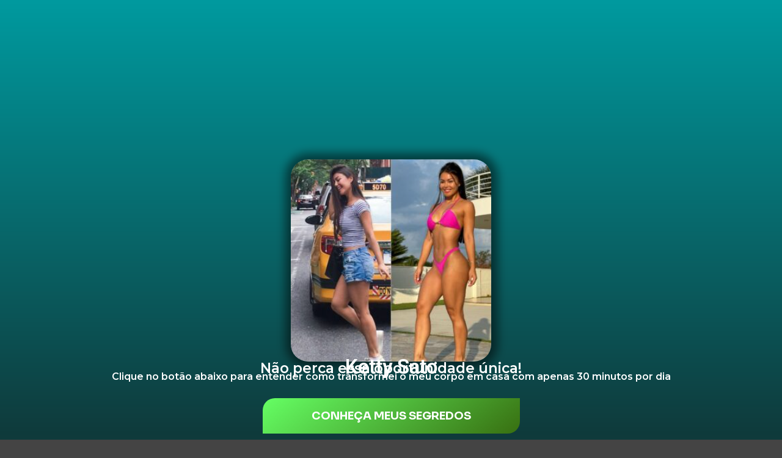

--- FILE ---
content_type: text/css
request_url: https://mulltivendas.com/wp-content/uploads/elementor/css/post-1394.css?ver=1710185417
body_size: 499
content:
.elementor-1394 .elementor-element.elementor-element-12852acf{--display:flex;--flex-direction:row;--container-widget-width:initial;--container-widget-height:100%;--container-widget-flex-grow:1;--container-widget-align-self:stretch;--background-transition:0.3s;--padding-block-start:100px;--padding-block-end:100px;--padding-inline-start:0px;--padding-inline-end:0px;}.elementor-1394 .elementor-element.elementor-element-12852acf:not(.elementor-motion-effects-element-type-background), .elementor-1394 .elementor-element.elementor-element-12852acf > .elementor-motion-effects-container > .elementor-motion-effects-layer{background-color:transparent;background-image:linear-gradient(180deg, #009A9F 0%, #0F3A3B 87%);}.elementor-1394 .elementor-element.elementor-element-12852acf, .elementor-1394 .elementor-element.elementor-element-12852acf::before{--border-transition:0.3s;}.elementor-1394 .elementor-element.elementor-element-34a91173{--display:flex;--flex-direction:column;--container-widget-width:calc( ( 1 - var( --container-widget-flex-grow ) ) * 100% );--container-widget-height:initial;--container-widget-flex-grow:0;--container-widget-align-self:initial;--align-items:center;--background-transition:0.3s;}.elementor-1394 .elementor-element.elementor-element-46c56f6{--display:flex;--background-transition:0.3s;}.elementor-1394 .elementor-element.elementor-element-a54408b img{opacity:1;filter:brightness( 100% ) contrast( 100% ) saturate( 100% ) blur( 0px ) hue-rotate( 0deg );border-radius:28px 28px 28px 28px;box-shadow:1px 0px 15px 10px rgba(0,0,0,0.5);}.elementor-1394 .elementor-element.elementor-element-a54408b > .elementor-widget-container{margin:141px 14px 34px 14px;padding:-24px -24px -24px -24px;border-style:none;border-radius:0px 0px 0px 0px;}.elementor-1394 .elementor-element.elementor-element-f48af9b{text-align:center;color:#FFFFFF;font-size:33px;font-weight:600;}.elementor-1394 .elementor-element.elementor-element-f48af9b > .elementor-widget-container{margin:-78px -78px -78px -78px;}.elementor-1394 .elementor-element.elementor-element-66ef007{text-align:center;color:#FFFFFF;font-family:"Montserrat", Sans-serif;font-size:23px;font-weight:600;}.elementor-1394 .elementor-element.elementor-element-66ef007 > .elementor-widget-container{margin:-70px -70px -70px -70px;}.elementor-1394 .elementor-element.elementor-element-4d71a65{text-align:center;color:#FFFFFF;font-family:"Montserrat", Sans-serif;font-weight:600;}.elementor-1394 .elementor-element.elementor-element-4d71a65 > .elementor-widget-container{margin:-45px -45px -45px -45px;}.elementor-1394 .elementor-element.elementor-element-328ccd1f .elementor-button{font-family:"Sora", Sans-serif;font-size:18px;font-weight:700;text-transform:none;background-color:transparent;background-image:linear-gradient(143deg, #65FF64 0%, #386F11 100%);border-radius:20px 0px 20px 0px;padding:20px 80px 20px 80px;}.elementor-1394 .elementor-element.elementor-element-328ccd1f > .elementor-widget-container{padding:16px 0px 0px 0px;}.elementor-1394 .elementor-element.elementor-element-328ccd1f > .elementor-widget-container:hover{--e-transform-scale:1.1;}@media(max-width:767px){.elementor-1394 .elementor-element.elementor-element-12852acf{--padding-block-start:40px;--padding-block-end:40px;--padding-inline-start:0px;--padding-inline-end:0px;}.elementor-1394 .elementor-element.elementor-element-66ef007{font-size:18px;}.elementor-1394 .elementor-element.elementor-element-4d71a65{column-gap:0px;font-size:12px;line-height:1.6em;}.elementor-1394 .elementor-element.elementor-element-4d71a65 > .elementor-widget-container{margin:0 0 012 0;padding:0px 040px 0px 040px;}.elementor-1394 .elementor-element.elementor-element-328ccd1f .elementor-button{padding:15px 20px 15px 20px;}}